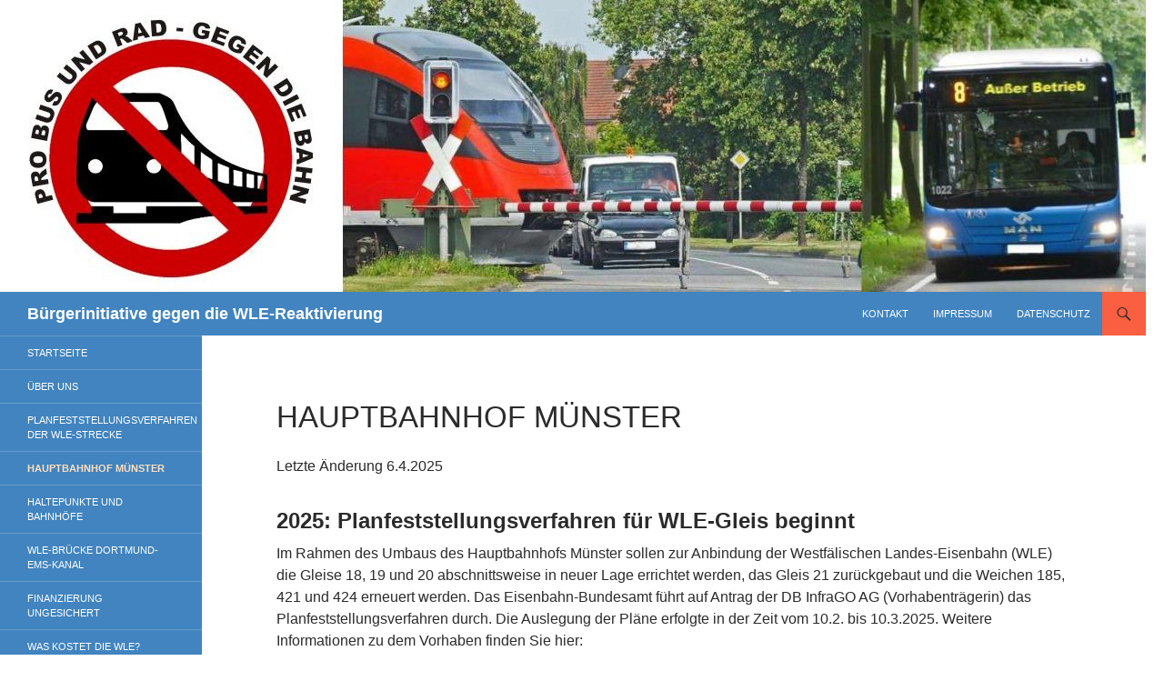

--- FILE ---
content_type: text/html; charset=UTF-8
request_url: http://www.wle-reaktivierung.de/hauptbahnhof-muenster/
body_size: 11485
content:
<!DOCTYPE html>
<!--[if IE 7]>
<html class="ie ie7" lang="de">
<![endif]-->
<!--[if IE 8]>
<html class="ie ie8" lang="de">
<![endif]-->
<!--[if !(IE 7) & !(IE 8)]><!-->
<html lang="de">
<!--<![endif]-->
<head>
	<meta charset="UTF-8">
	<meta name="viewport" content="width=device-width">
	<title>Hauptbahnhof Münster | Bürgerinitiative gegen die WLE-Reaktivierung</title>
	<link rel="profile" href="http://gmpg.org/xfn/11">
	<link rel="pingback" href="http://www.wle-reaktivierung.de/xmlrpc.php">
	<!--[if lt IE 9]>
	<script src="http://www.wle-reaktivierung.de/wp-content/themes/twentyfourteen/js/html5.js"></script>
	<![endif]-->
	<meta name='robots' content='max-image-preview:large' />
<link rel='dns-prefetch' href='//www.wle-reaktivierung.de' />
<link rel='dns-prefetch' href='//s.w.org' />
<link rel="alternate" type="application/rss+xml" title="Bürgerinitiative gegen die WLE-Reaktivierung &raquo; Feed" href="http://www.wle-reaktivierung.de/feed/" />
<link rel="alternate" type="application/rss+xml" title="Bürgerinitiative gegen die WLE-Reaktivierung &raquo; Kommentar-Feed" href="http://www.wle-reaktivierung.de/comments/feed/" />
<script type="text/javascript">
window._wpemojiSettings = {"baseUrl":"https:\/\/s.w.org\/images\/core\/emoji\/14.0.0\/72x72\/","ext":".png","svgUrl":"https:\/\/s.w.org\/images\/core\/emoji\/14.0.0\/svg\/","svgExt":".svg","source":{"concatemoji":"http:\/\/www.wle-reaktivierung.de\/wp-includes\/js\/wp-emoji-release.min.js?ver=6.0.11"}};
/*! This file is auto-generated */
!function(e,a,t){var n,r,o,i=a.createElement("canvas"),p=i.getContext&&i.getContext("2d");function s(e,t){var a=String.fromCharCode,e=(p.clearRect(0,0,i.width,i.height),p.fillText(a.apply(this,e),0,0),i.toDataURL());return p.clearRect(0,0,i.width,i.height),p.fillText(a.apply(this,t),0,0),e===i.toDataURL()}function c(e){var t=a.createElement("script");t.src=e,t.defer=t.type="text/javascript",a.getElementsByTagName("head")[0].appendChild(t)}for(o=Array("flag","emoji"),t.supports={everything:!0,everythingExceptFlag:!0},r=0;r<o.length;r++)t.supports[o[r]]=function(e){if(!p||!p.fillText)return!1;switch(p.textBaseline="top",p.font="600 32px Arial",e){case"flag":return s([127987,65039,8205,9895,65039],[127987,65039,8203,9895,65039])?!1:!s([55356,56826,55356,56819],[55356,56826,8203,55356,56819])&&!s([55356,57332,56128,56423,56128,56418,56128,56421,56128,56430,56128,56423,56128,56447],[55356,57332,8203,56128,56423,8203,56128,56418,8203,56128,56421,8203,56128,56430,8203,56128,56423,8203,56128,56447]);case"emoji":return!s([129777,127995,8205,129778,127999],[129777,127995,8203,129778,127999])}return!1}(o[r]),t.supports.everything=t.supports.everything&&t.supports[o[r]],"flag"!==o[r]&&(t.supports.everythingExceptFlag=t.supports.everythingExceptFlag&&t.supports[o[r]]);t.supports.everythingExceptFlag=t.supports.everythingExceptFlag&&!t.supports.flag,t.DOMReady=!1,t.readyCallback=function(){t.DOMReady=!0},t.supports.everything||(n=function(){t.readyCallback()},a.addEventListener?(a.addEventListener("DOMContentLoaded",n,!1),e.addEventListener("load",n,!1)):(e.attachEvent("onload",n),a.attachEvent("onreadystatechange",function(){"complete"===a.readyState&&t.readyCallback()})),(e=t.source||{}).concatemoji?c(e.concatemoji):e.wpemoji&&e.twemoji&&(c(e.twemoji),c(e.wpemoji)))}(window,document,window._wpemojiSettings);
</script>
<style type="text/css">
img.wp-smiley,
img.emoji {
	display: inline !important;
	border: none !important;
	box-shadow: none !important;
	height: 1em !important;
	width: 1em !important;
	margin: 0 0.07em !important;
	vertical-align: -0.1em !important;
	background: none !important;
	padding: 0 !important;
}
</style>
	<link rel='stylesheet' id='validate-engine-css-css'  href='http://www.wle-reaktivierung.de/wp-content/plugins/wysija-newsletters/css/validationEngine.jquery.css?ver=2.14' type='text/css' media='all' />
<link rel='stylesheet' id='wp-block-library-css'  href='http://www.wle-reaktivierung.de/wp-includes/css/dist/block-library/style.min.css?ver=6.0.11' type='text/css' media='all' />
<style id='global-styles-inline-css' type='text/css'>
body{--wp--preset--color--black: #4184bf;--wp--preset--color--cyan-bluish-gray: #abb8c3;--wp--preset--color--white: #fff;--wp--preset--color--pale-pink: #f78da7;--wp--preset--color--vivid-red: #cf2e2e;--wp--preset--color--luminous-vivid-orange: #ff6900;--wp--preset--color--luminous-vivid-amber: #fcb900;--wp--preset--color--light-green-cyan: #7bdcb5;--wp--preset--color--vivid-green-cyan: #00d084;--wp--preset--color--pale-cyan-blue: #8ed1fc;--wp--preset--color--vivid-cyan-blue: #0693e3;--wp--preset--color--vivid-purple: #9b51e0;--wp--preset--color--green: #f95f40;--wp--preset--color--dark-gray: #2b2b2b;--wp--preset--color--medium-gray: #767676;--wp--preset--color--light-gray: #f5f5f5;--wp--preset--gradient--vivid-cyan-blue-to-vivid-purple: linear-gradient(135deg,rgba(6,147,227,1) 0%,rgb(155,81,224) 100%);--wp--preset--gradient--light-green-cyan-to-vivid-green-cyan: linear-gradient(135deg,rgb(122,220,180) 0%,rgb(0,208,130) 100%);--wp--preset--gradient--luminous-vivid-amber-to-luminous-vivid-orange: linear-gradient(135deg,rgba(252,185,0,1) 0%,rgba(255,105,0,1) 100%);--wp--preset--gradient--luminous-vivid-orange-to-vivid-red: linear-gradient(135deg,rgba(255,105,0,1) 0%,rgb(207,46,46) 100%);--wp--preset--gradient--very-light-gray-to-cyan-bluish-gray: linear-gradient(135deg,rgb(238,238,238) 0%,rgb(169,184,195) 100%);--wp--preset--gradient--cool-to-warm-spectrum: linear-gradient(135deg,rgb(74,234,220) 0%,rgb(151,120,209) 20%,rgb(207,42,186) 40%,rgb(238,44,130) 60%,rgb(251,105,98) 80%,rgb(254,248,76) 100%);--wp--preset--gradient--blush-light-purple: linear-gradient(135deg,rgb(255,206,236) 0%,rgb(152,150,240) 100%);--wp--preset--gradient--blush-bordeaux: linear-gradient(135deg,rgb(254,205,165) 0%,rgb(254,45,45) 50%,rgb(107,0,62) 100%);--wp--preset--gradient--luminous-dusk: linear-gradient(135deg,rgb(255,203,112) 0%,rgb(199,81,192) 50%,rgb(65,88,208) 100%);--wp--preset--gradient--pale-ocean: linear-gradient(135deg,rgb(255,245,203) 0%,rgb(182,227,212) 50%,rgb(51,167,181) 100%);--wp--preset--gradient--electric-grass: linear-gradient(135deg,rgb(202,248,128) 0%,rgb(113,206,126) 100%);--wp--preset--gradient--midnight: linear-gradient(135deg,rgb(2,3,129) 0%,rgb(40,116,252) 100%);--wp--preset--duotone--dark-grayscale: url('#wp-duotone-dark-grayscale');--wp--preset--duotone--grayscale: url('#wp-duotone-grayscale');--wp--preset--duotone--purple-yellow: url('#wp-duotone-purple-yellow');--wp--preset--duotone--blue-red: url('#wp-duotone-blue-red');--wp--preset--duotone--midnight: url('#wp-duotone-midnight');--wp--preset--duotone--magenta-yellow: url('#wp-duotone-magenta-yellow');--wp--preset--duotone--purple-green: url('#wp-duotone-purple-green');--wp--preset--duotone--blue-orange: url('#wp-duotone-blue-orange');--wp--preset--font-size--small: 13px;--wp--preset--font-size--medium: 20px;--wp--preset--font-size--large: 36px;--wp--preset--font-size--x-large: 42px;}.has-black-color{color: var(--wp--preset--color--black) !important;}.has-cyan-bluish-gray-color{color: var(--wp--preset--color--cyan-bluish-gray) !important;}.has-white-color{color: var(--wp--preset--color--white) !important;}.has-pale-pink-color{color: var(--wp--preset--color--pale-pink) !important;}.has-vivid-red-color{color: var(--wp--preset--color--vivid-red) !important;}.has-luminous-vivid-orange-color{color: var(--wp--preset--color--luminous-vivid-orange) !important;}.has-luminous-vivid-amber-color{color: var(--wp--preset--color--luminous-vivid-amber) !important;}.has-light-green-cyan-color{color: var(--wp--preset--color--light-green-cyan) !important;}.has-vivid-green-cyan-color{color: var(--wp--preset--color--vivid-green-cyan) !important;}.has-pale-cyan-blue-color{color: var(--wp--preset--color--pale-cyan-blue) !important;}.has-vivid-cyan-blue-color{color: var(--wp--preset--color--vivid-cyan-blue) !important;}.has-vivid-purple-color{color: var(--wp--preset--color--vivid-purple) !important;}.has-black-background-color{background-color: var(--wp--preset--color--black) !important;}.has-cyan-bluish-gray-background-color{background-color: var(--wp--preset--color--cyan-bluish-gray) !important;}.has-white-background-color{background-color: var(--wp--preset--color--white) !important;}.has-pale-pink-background-color{background-color: var(--wp--preset--color--pale-pink) !important;}.has-vivid-red-background-color{background-color: var(--wp--preset--color--vivid-red) !important;}.has-luminous-vivid-orange-background-color{background-color: var(--wp--preset--color--luminous-vivid-orange) !important;}.has-luminous-vivid-amber-background-color{background-color: var(--wp--preset--color--luminous-vivid-amber) !important;}.has-light-green-cyan-background-color{background-color: var(--wp--preset--color--light-green-cyan) !important;}.has-vivid-green-cyan-background-color{background-color: var(--wp--preset--color--vivid-green-cyan) !important;}.has-pale-cyan-blue-background-color{background-color: var(--wp--preset--color--pale-cyan-blue) !important;}.has-vivid-cyan-blue-background-color{background-color: var(--wp--preset--color--vivid-cyan-blue) !important;}.has-vivid-purple-background-color{background-color: var(--wp--preset--color--vivid-purple) !important;}.has-black-border-color{border-color: var(--wp--preset--color--black) !important;}.has-cyan-bluish-gray-border-color{border-color: var(--wp--preset--color--cyan-bluish-gray) !important;}.has-white-border-color{border-color: var(--wp--preset--color--white) !important;}.has-pale-pink-border-color{border-color: var(--wp--preset--color--pale-pink) !important;}.has-vivid-red-border-color{border-color: var(--wp--preset--color--vivid-red) !important;}.has-luminous-vivid-orange-border-color{border-color: var(--wp--preset--color--luminous-vivid-orange) !important;}.has-luminous-vivid-amber-border-color{border-color: var(--wp--preset--color--luminous-vivid-amber) !important;}.has-light-green-cyan-border-color{border-color: var(--wp--preset--color--light-green-cyan) !important;}.has-vivid-green-cyan-border-color{border-color: var(--wp--preset--color--vivid-green-cyan) !important;}.has-pale-cyan-blue-border-color{border-color: var(--wp--preset--color--pale-cyan-blue) !important;}.has-vivid-cyan-blue-border-color{border-color: var(--wp--preset--color--vivid-cyan-blue) !important;}.has-vivid-purple-border-color{border-color: var(--wp--preset--color--vivid-purple) !important;}.has-vivid-cyan-blue-to-vivid-purple-gradient-background{background: var(--wp--preset--gradient--vivid-cyan-blue-to-vivid-purple) !important;}.has-light-green-cyan-to-vivid-green-cyan-gradient-background{background: var(--wp--preset--gradient--light-green-cyan-to-vivid-green-cyan) !important;}.has-luminous-vivid-amber-to-luminous-vivid-orange-gradient-background{background: var(--wp--preset--gradient--luminous-vivid-amber-to-luminous-vivid-orange) !important;}.has-luminous-vivid-orange-to-vivid-red-gradient-background{background: var(--wp--preset--gradient--luminous-vivid-orange-to-vivid-red) !important;}.has-very-light-gray-to-cyan-bluish-gray-gradient-background{background: var(--wp--preset--gradient--very-light-gray-to-cyan-bluish-gray) !important;}.has-cool-to-warm-spectrum-gradient-background{background: var(--wp--preset--gradient--cool-to-warm-spectrum) !important;}.has-blush-light-purple-gradient-background{background: var(--wp--preset--gradient--blush-light-purple) !important;}.has-blush-bordeaux-gradient-background{background: var(--wp--preset--gradient--blush-bordeaux) !important;}.has-luminous-dusk-gradient-background{background: var(--wp--preset--gradient--luminous-dusk) !important;}.has-pale-ocean-gradient-background{background: var(--wp--preset--gradient--pale-ocean) !important;}.has-electric-grass-gradient-background{background: var(--wp--preset--gradient--electric-grass) !important;}.has-midnight-gradient-background{background: var(--wp--preset--gradient--midnight) !important;}.has-small-font-size{font-size: var(--wp--preset--font-size--small) !important;}.has-medium-font-size{font-size: var(--wp--preset--font-size--medium) !important;}.has-large-font-size{font-size: var(--wp--preset--font-size--large) !important;}.has-x-large-font-size{font-size: var(--wp--preset--font-size--x-large) !important;}
</style>
<link rel='stylesheet' id='sm-style-css'  href='http://www.wle-reaktivierung.de/wp-content/plugins/wp-show-more/wpsm-style.css?ver=6.0.11' type='text/css' media='all' />
<link rel='stylesheet' id='genericons-css'  href='http://www.wle-reaktivierung.de/wp-content/themes/twentyfourteen/genericons/genericons.css?ver=3.0.3' type='text/css' media='all' />
<link rel='stylesheet' id='twentyfourteen-style-css'  href='http://www.wle-reaktivierung.de/wp-content/themes/twentyfourteen/style.css?ver=6.0.11' type='text/css' media='all' />
<!--[if lt IE 9]>
<link rel='stylesheet' id='twentyfourteen-ie-css'  href='http://www.wle-reaktivierung.de/wp-content/themes/twentyfourteen/css/ie.css?ver=20131205' type='text/css' media='all' />
<![endif]-->
<script type='text/javascript' src='http://www.wle-reaktivierung.de/wp-includes/js/jquery/jquery.min.js?ver=3.6.0' id='jquery-core-js'></script>
<script type='text/javascript' src='http://www.wle-reaktivierung.de/wp-includes/js/jquery/jquery-migrate.min.js?ver=3.3.2' id='jquery-migrate-js'></script>
<link rel="https://api.w.org/" href="http://www.wle-reaktivierung.de/wp-json/" /><link rel="alternate" type="application/json" href="http://www.wle-reaktivierung.de/wp-json/wp/v2/pages/1366" /><link rel="EditURI" type="application/rsd+xml" title="RSD" href="https://www.wle-reaktivierung.de/xmlrpc.php?rsd" />
<link rel="wlwmanifest" type="application/wlwmanifest+xml" href="http://www.wle-reaktivierung.de/wp-includes/wlwmanifest.xml" /> 
<meta name="generator" content="WordPress 6.0.11" />
<link rel="canonical" href="http://www.wle-reaktivierung.de/hauptbahnhof-muenster/" />
<link rel='shortlink' href='http://www.wle-reaktivierung.de/?p=1366' />
<link rel="alternate" type="application/json+oembed" href="http://www.wle-reaktivierung.de/wp-json/oembed/1.0/embed?url=http%3A%2F%2Fwww.wle-reaktivierung.de%2Fhauptbahnhof-muenster%2F" />
<link rel="alternate" type="text/xml+oembed" href="http://www.wle-reaktivierung.de/wp-json/oembed/1.0/embed?url=http%3A%2F%2Fwww.wle-reaktivierung.de%2Fhauptbahnhof-muenster%2F&#038;format=xml" />
<style id="fourteen-colors" type="text/css">/* Custom Contrast Color */
		.site:before,
		#secondary,
		.site-header,
		.site-footer,
		.menu-toggle,
		.featured-content,
		.featured-content .entry-header,
		.slider-direction-nav a,
		.ie8 .featured-content,
		.ie8 .site:before {
			background-color: #4184bf;
		}

		.grid .featured-content .entry-header,
		.ie8 .grid .featured-content .entry-header {
			border-color: #4184bf;
		}

		.slider-control-paging a:before {
			background-color: rgba(255,255,255,.33);
		}

		.hentry .mejs-mediaelement,
		.widget .mejs-mediaelement,
 		.hentry .mejs-container .mejs-controls,
 		.widget .mejs-container .mejs-controls {
			background: #4184bf;
		}

		/* Player controls need separation from the contrast background */
		.primary-sidebar .mejs-controls,
		.site-footer .mejs-controls {
			border: 1px solid;
		}
		
			.content-sidebar .widget_twentyfourteen_ephemera .widget-title:before {
				background: #4184bf;
			}

			.paging-navigation,
			.content-sidebar .widget .widget-title {
				border-top-color: #4184bf;
			}

			.content-sidebar .widget .widget-title, 
			.content-sidebar .widget .widget-title a,
			.paging-navigation,
			.paging-navigation a:hover,
			.paging-navigation a {
				color: #4184bf;
			}

			/* Override the site title color option with an over-qualified selector, as the option is hidden. */
			h1.site-title a {
				color: #fff;
			}
		
		.menu-toggle:active,
		.menu-toggle:focus,
		.menu-toggle:hover {
			background-color: #85c8ff;
		}
		/* Custom accent color. */
		button,
		.button,
		.contributor-posts-link,
		input[type="button"],
		input[type="reset"],
		input[type="submit"],
		.search-toggle,
		.hentry .mejs-controls .mejs-time-rail .mejs-time-current,
		.widget .mejs-controls .mejs-time-rail .mejs-time-current,
		.hentry .mejs-overlay:hover .mejs-overlay-button,
		.widget .mejs-overlay:hover .mejs-overlay-button,
		.widget button,
		.widget .button,
		.widget input[type="button"],
		.widget input[type="reset"],
		.widget input[type="submit"],
		.widget_calendar tbody a,
		.content-sidebar .widget input[type="button"],
		.content-sidebar .widget input[type="reset"],
		.content-sidebar .widget input[type="submit"],
		.slider-control-paging .slider-active:before,
		.slider-control-paging .slider-active:hover:before,
		.slider-direction-nav a:hover,
		.ie8 .primary-navigation ul ul,
		.ie8 .secondary-navigation ul ul,
		.ie8 .primary-navigation li:hover > a,
		.ie8 .primary-navigation li.focus > a,
		.ie8 .secondary-navigation li:hover > a,
		.ie8 .secondary-navigation li.focus > a {
			background-color: #f95f40;
		}

		.site-navigation a:hover {
			color: #f95f40;
		}

		::-moz-selection {
			background: #f95f40;
		}

		::selection {
			background: #f95f40;
		}

		.paging-navigation .page-numbers.current {
			border-color: #f95f40;
		}

		@media screen and (min-width: 782px) {
			.primary-navigation li:hover > a,
			.primary-navigation li.focus > a,
			.primary-navigation ul ul {
				background-color: #f95f40;
			}
		}

		@media screen and (min-width: 1008px) {
			.secondary-navigation li:hover > a,
			.secondary-navigation li.focus > a,
			.secondary-navigation ul ul {
				background-color: #f95f40;
			}
		}
	
			.contributor-posts-link,
			.button,
			button,
			input[type="button"],
			input[type="reset"],
			input[type="submit"],
			.search-toggle:before,
			.hentry .mejs-overlay:hover .mejs-overlay-button,
			.widet .mejs-overlay:hover .mejs-overlay-button,
			.widget button,
			.widget .button,
			.widget input[type="button"],
			.widget input[type="reset"],
			.widget input[type="submit"],
			.widget_calendar tbody a,
			.widget_calendar tbody a:hover,
			.site-footer .widget_calendar tbody a,
			.content-sidebar .widget input[type="button"],
			.content-sidebar .widget input[type="reset"],
			.content-sidebar .widget input[type="submit"],
			button:hover,
			button:focus,
			.button:hover,
			.button:focus,
			.widget a.button:hover,
			.widget a.button:focus,
			.widget a.button:active,
			.content-sidebar .widget a.button,
			.content-sidebar .widget a.button:hover,
			.content-sidebar .widget a.button:focus,
			.content-sidebar .widget a.button:active,
			.contributor-posts-link:hover,
			.contributor-posts-link:active,
			input[type="button"]:hover,
			input[type="button"]:focus,
			input[type="reset"]:hover,
			input[type="reset"]:focus,
			input[type="submit"]:hover,
			input[type="submit"]:focus,
			.slider-direction-nav a:hover:before,
			.ie8 .primary-navigation li:hover > a,
			.ie8 .primary-navigation li.focus > a,
			.ie8 .secondary-navigation li:hover > a,
			.ie8 .secondary-navigation li.focus > a {
				color: #2b2b2b;
			}

			@media screen and (min-width: 782px) {
				.site-navigation li .current_page_item > a,
				.site-navigation li .current_page_ancestor > a,
				.site-navigation li .current-menu-item > a,
				.site-navigation li .current-menu-ancestor > a,
				.primary-navigation ul ul a,
				.primary-navigation li:hover > a,
				.primary-navigation li.focus > a,
				.primary-navigation ul ul {
					color: #2b2b2b;
				}
			}

			@media screen and (min-width: 1008px) {
				.secondary-navigation ul ul a,
				.secondary-navigation li:hover > a,
				.secondary-navigation li.focus > a,
				.secondary-navigation ul ul {
					color: #2b2b2b;
				}
			}

			::selection {
				color: #2b2b2b;
			}

			::-moz-selection {
				color: #2b2b2b;
			}

			.hentry .mejs-controls .mejs-time-rail .mejs-time-loaded,
			.widget .mejs-controls .mejs-time-rail .mejs-time-loaded {
				background-color: #2b2b2b;
			}

		
		/* Generated variants of custom accent color. */
		a,
		.content-sidebar .widget a {
			color: #d63c1d;
		}

		.contributor-posts-link:hover,
		.button:hover,
		.button:focus,
		.slider-control-paging a:hover:before,
		.search-toggle:hover,
		.search-toggle.active,
		.search-box,
		.widget_calendar tbody a:hover,
		button:hover,
		button:focus,
		input[type="button"]:hover,
		input[type="button"]:focus,
		input[type="reset"]:hover,
		input[type="reset"]:focus,
		input[type="submit"]:hover,
		input[type="submit"]:focus,
		.widget button:hover,
		.widget .button:hover,
		.widget button:focus,
		.widget .button:focus,
		.widget input[type="button"]:hover,
		.widget input[type="button"]:focus,
		.widget input[type="reset"]:hover,
		.widget input[type="reset"]:focus,
		.widget input[type="submit"]:hover,
		.widget input[type="submit"]:focus,
		.content-sidebar .widget input[type="button"]:hover,
		.content-sidebar .widget input[type="button"]:focus,
		.content-sidebar .widget input[type="reset"]:hover,
		.content-sidebar .widget input[type="reset"]:focus,
		.content-sidebar .widget input[type="submit"]:hover,
		.content-sidebar .widget input[type="submit"]:focus,
		.ie8 .primary-navigation ul ul a:hover,
		.ie8 .primary-navigation ul ul li.focus > a,
		.ie8 .secondary-navigation ul ul a:hover,
		.ie8 .secondary-navigation ul ul li.focus > a {
			background-color: #ff7c5d;
		}

		.featured-content a:hover,
		.featured-content .entry-title a:hover,
		.widget a:hover,
		.widget-title a:hover,
		.widget_twentyfourteen_ephemera .entry-meta a:hover,
		.hentry .mejs-controls .mejs-button button:hover,
		.widget .mejs-controls .mejs-button button:hover,
		.site-info a:hover,
		.featured-content a:hover {
			color: #ff7c5d;
		}

		a:active,
		a:hover,
		.entry-title a:hover,
		.entry-meta a:hover,
		.cat-links a:hover,
		.entry-content .edit-link a:hover,
		.post-navigation a:hover,
		.image-navigation a:hover,
		.comment-author a:hover,
		.comment-list .pingback a:hover,
		.comment-list .trackback a:hover,
		.comment-metadata a:hover,
		.comment-reply-title small a:hover,
		.content-sidebar .widget a:hover,
		.content-sidebar .widget .widget-title a:hover,
		.content-sidebar .widget_twentyfourteen_ephemera .entry-meta a:hover {
			color: #f3593a;
		}

		.page-links a:hover,
		.paging-navigation a:hover {
			border-color: #f3593a;
		}

		.entry-meta .tag-links a:hover:before {
			border-right-color: #f3593a;
		}

		.page-links a:hover,
		.entry-meta .tag-links a:hover {
			background-color: #f3593a;
		}

		@media screen and (min-width: 782px) {
			.primary-navigation ul ul a:hover,
			.primary-navigation ul ul li.focus > a {
				background-color: #ff7c5d;
			}
		}

		@media screen and (min-width: 1008px) {
			.secondary-navigation ul ul a:hover,
			.secondary-navigation ul ul li.focus > a {
				background-color: #ff7c5d;
			}
		}

		button:active,
		.button:active,
		.contributor-posts-link:active,
		input[type="button"]:active,
		input[type="reset"]:active,
		input[type="submit"]:active,
		.widget input[type="button"]:active,
		.widget input[type="reset"]:active,
		.widget input[type="submit"]:active,
		.content-sidebar .widget input[type="button"]:active,
		.content-sidebar .widget input[type="reset"]:active,
		.content-sidebar .widget input[type="submit"]:active {
			background-color: #ff9071;
		}

		.site-navigation .current_page_item > a,
		.site-navigation .current_page_ancestor > a,
		.site-navigation .current-menu-item > a,
		.site-navigation .current-menu-ancestor > a {
			color: #ff9071;
		}
	
		/* Higher contrast Accent Color against contrast color */
		.site-navigation .current_page_item > a,
		.site-navigation .current_page_ancestor > a,
		.site-navigation .current-menu-item > a,
		.site-navigation .current-menu-ancestor > a,
		.site-navigation a:hover,
		.featured-content a:hover,
		.featured-content .entry-title a:hover,
		.widget a:hover,
		.widget-title a:hover,
		.widget_twentyfourteen_ephemera .entry-meta a:hover,
		.hentry .mejs-controls .mejs-button button:hover,
		.widget .mejs-controls .mejs-button button:hover,
		.site-info a:hover,
		.featured-content a:hover {
			color: #ffdfc0;
		}

		.hentry .mejs-controls .mejs-time-rail .mejs-time-current,
		.widget .mejs-controls .mejs-time-rail .mejs-time-current,
		.slider-control-paging a:hover:before,
		.slider-control-paging .slider-active:before,
		.slider-control-paging .slider-active:hover:before {
			background-color: #ffdfc0;
		}
	</style>	<style type="text/css" id="twentyfourteen-header-css">
			.site-title a {
			color: #ffffff;
		}
		</style>
	<style type="text/css" id="custom-background-css">
body.custom-background { background-color: #ffffff; }
</style>
	<link rel="icon" href="http://www.wle-reaktivierung.de/wp-content/uploads/2016/06/cropped-logo_2-32x32.png" sizes="32x32" />
<link rel="icon" href="http://www.wle-reaktivierung.de/wp-content/uploads/2016/06/cropped-logo_2-192x192.png" sizes="192x192" />
<link rel="apple-touch-icon" href="http://www.wle-reaktivierung.de/wp-content/uploads/2016/06/cropped-logo_2-180x180.png" />
<meta name="msapplication-TileImage" content="http://www.wle-reaktivierung.de/wp-content/uploads/2016/06/cropped-logo_2-270x270.png" />
</head>

<body class="page-template-default page page-id-1366 custom-background header-image full-width singular">
<div id="page" class="hfeed site">
		<div id="site-header">
		<a href="http://www.wle-reaktivierung.de/" rel="home">
			<img src="http://www.wle-reaktivierung.de/wp-content/uploads/2016/07/cropped-Startbild-3.jpg" width="1260" height="321" alt="Bürgerinitiative gegen die WLE-Reaktivierung">
		</a>
	</div>
	
	<header id="masthead" class="site-header" role="banner">
		<div class="header-main">
			<h1 class="site-title"><a href="http://www.wle-reaktivierung.de/" rel="home">Bürgerinitiative gegen die WLE-Reaktivierung</a></h1>

			<div class="search-toggle">
				<a href="#search-container" class="screen-reader-text" aria-expanded="false" aria-controls="search-container">Suchen</a>
			</div>

			<nav id="primary-navigation" class="site-navigation primary-navigation" role="navigation">
				<button class="menu-toggle">Primäres Menü</button>
				<a class="screen-reader-text skip-link" href="#content">Springe zum Inhalt</a>
				<div class="menu-menue-oben-container"><ul id="primary-menu" class="nav-menu"><li id="menu-item-121" class="menu-item menu-item-type-post_type menu-item-object-page menu-item-121"><a href="http://www.wle-reaktivierung.de/kontakt/">Kontakt</a></li>
<li id="menu-item-125" class="menu-item menu-item-type-post_type menu-item-object-page menu-item-125"><a href="http://www.wle-reaktivierung.de/impressum/">Impressum</a></li>
<li id="menu-item-687" class="menu-item menu-item-type-post_type menu-item-object-page menu-item-privacy-policy menu-item-687"><a href="http://www.wle-reaktivierung.de/datenschutzerklaerung/">Datenschutz</a></li>
</ul></div>			</nav>
		</div>

		<div id="search-container" class="search-box-wrapper hide">
			<div class="search-box">
				<form role="search" method="get" class="search-form" action="http://www.wle-reaktivierung.de/">
				<label>
					<span class="screen-reader-text">Suche nach:</span>
					<input type="search" class="search-field" placeholder="Suchen …" value="" name="s" />
				</label>
				<input type="submit" class="search-submit" value="Suchen" />
			</form>			</div>
		</div>
	</header><!-- #masthead -->

	<div id="main" class="site-main">

<div id="main-content" class="main-content">

	<div id="primary" class="content-area">
		<div id="content" class="site-content" role="main">

			
<article id="post-1366" class="post-1366 page type-page status-publish hentry">
	<header class="entry-header"><h1 class="entry-title">Hauptbahnhof Münster</h1></header><!-- .entry-header -->
	<div class="entry-content">
		
<p>Letzte Änderung 6.4.2025</p>



<h2><strong>2025: Planfeststellungsverfahren für WLE-Gleis beginnt</strong></h2>



<p>Im Rahmen des Umbaus des Hauptbahnhofs Münster sollen zur Anbindung der Westfälischen Landes-Eisenbahn (WLE) die Gleise 18, 19 und 20 abschnittsweise in neuer Lage errichtet werden, das Gleis 21 zurückgebaut und die Weichen 185, 421 und 424 erneuert werden. Das Eisenbahn-Bundesamt führt auf Antrag der DB InfraGO AG (Vorhabenträgerin) das Planfeststellungsverfahren durch. Die Auslegung der Pläne erfolgte in der Zeit vom 10.2. bis 10.3.2025. Weitere Informationen zu dem Vorhaben finden Sie hier:</p>



<p><a href="https://www.eba.bund.de/SharedDocs/Anhoerungsverfahren/DE/Nordrhein_W/2025/Anhoerung_Muenster_HBF_Gleis_18_19_20.html" target="_blank" rel="noreferrer noopener">https://www.eba.bund.de/SharedDocs/Anhoerungsverfahren/DE/Nordrhein_W/2025/Anhoerung_Muenster_HBF_Gleis_18_19_20.html</a></p>



<p></p>



<h2><strong>Gleiswechsel von 21 auf 20 erhöht Komplexität</strong></h2>



<figure class="wp-block-image size-large is-resized"><img src="https://www.wle-reaktivierung.de/wp-content/uploads/2023/03/Bildaufnahme-Gleis-21-1024x576.jpg" alt="" class="wp-image-1367" width="768" height="432" srcset="http://www.wle-reaktivierung.de/wp-content/uploads/2023/03/Bildaufnahme-Gleis-21-1024x576.jpg 1024w, http://www.wle-reaktivierung.de/wp-content/uploads/2023/03/Bildaufnahme-Gleis-21-300x169.jpg 300w, http://www.wle-reaktivierung.de/wp-content/uploads/2023/03/Bildaufnahme-Gleis-21-768x432.jpg 768w, http://www.wle-reaktivierung.de/wp-content/uploads/2023/03/Bildaufnahme-Gleis-21-600x337.jpg 600w, http://www.wle-reaktivierung.de/wp-content/uploads/2023/03/Bildaufnahme-Gleis-21-1536x864.jpg 1536w, http://www.wle-reaktivierung.de/wp-content/uploads/2023/03/Bildaufnahme-Gleis-21-2048x1152.jpg 2048w" sizes="(max-width: 768px) 100vw, 768px" /><figcaption>Ehemaliger WLE-Bahnsteig am Gleis 21 im Hauptbahnhof Münster (Aufnahme aus 2017)</figcaption></figure>



<p>Die WLE verfügt theoretisch noch über den kurzen heute nicht mehr genutzten Außenbahnsteig am Gleis 21, für den beim Bahnhofsneubau die südlichen Treppenaufgänge als Rohbauschacht vorgesehen wurden. Ursprünglich sollte hier auch wieder eine Halteposition für die WLE entstehen. Die Pläne des NWL änderten sich, da man das heutige Abstellgleis 20 nutzbar machen wollte, um eine längere Halteposition im Rahmen einer Kapazitätserweiterung des Münsteraner Hauptbahnhofes realisieren zu können, so dass künftig zwei Züge z.B. aus Warendorf oder Osnabrück im Norden und die WLE im Süden halten können. Motiv für den Gleiswechsel könnte auch gewesen sein, dass zusätzliche Fördermöglichkeiten hierfür zur Verfügung standen. Gleis 20 wird heute aber als Abstellposition genutzt, für die die DB vorher Ersatz in Form einer neuen Abstellanlage haben muss. Zusätzlich sind umfangreiche Baumaßnahmen an der Leit- und Sicherungstechnik notwendig, u.a. am Zentralstellwerk Münster Hbf. und seiner Stromversorgung. So müssen 25 neue Signale gebaut und angeschlossen werden und auf einer Länge von sechs Kilometern die Oberleitungsanlage erneuert werden. Bei der Erneuerung einzelner Komponenten der Leit- und Sicherungstechnik für die reaktivierte Strecke und deren Fortführung im Hauptbahnhof verlieren die kompletten Anlagen ihren Bestandsschutz und müssen ausgetauscht werden, was einen großen Modernisierungsbedarf darstellt. Ebenso sei die Neutrassierung durch die neue Abstellanlage herausfordernd.</p>



<h2><strong>Batteriezüge verursachen 15 Mio. EUR Mehrkosten</strong></h2>



<p>Die Umstellung auf Akku-Züge hat aufwändige Gutachten und Machbarkeitsstudien für die Energieversorgung des Münsteraner Hauptbahnhofes bedeutet.&nbsp; Erkenntnisgewinn daraus sei, dass im Hauptbahnhof in Münster das Licht ausgehen würde, wenn man nicht nachrüstet. Es gibt schlicht nicht genug Strom gingen mehrere Batterieelektrische Linien Betrieb. Die zusätzlichen Kosten für eine Nachrüstung werden auf 15 Mio. EUR geschätzt.</p>



<h2><strong>Nutzen-Kosten-Analyse berücksichtigt aktuelle Mehrkosten nicht</strong></h2>



<p>Die Infrastruktur in Münster Hbf (Gleis 20) wurde anteilig für die südliche Halteposition in der Standardisierten Bewertung berücksichtigt, soweit sie sich aus der Nutzung durch die Züge von der WLE-Strecke ergibt (längerer Bahnsteig, zusätzliche Bahnsteigausstattung, netzseitige Anbindung der WLE Strecke, d.h. Neubau Weiche, Blockanpassung, Fahrstraßenanpassung,&nbsp; Signalisierung). Die damaligen Kosten wurden inkl. Risikozuschläge auf 2,4 Mio. EUR geschätzt. Steigen die Kosten nun, müsste dies negative Auswirkungen auf die Nutzen-Kosten-Analyse und damit auf die Förderfähigkeit insgesamt haben.</p>



<h2><strong>Wiederholt sich die Geschichte? – Schon damals 50 Jahre für Planung in den Hauptbahnhof benötigt</strong></h2>



<p>„Freie Fahrt für die WLE in den Hauptbahnhof“ titelte die WN am 14.5.1949 in ihrer Berichterstattung über die erstmalige Einfahrt der WLE auf das damalige Gleis 5 in den Münsteraner Hauptbahnhof. Zuvor endete die Fahrt im 700 m entfernten Landesbahnhof. Die Planungen um in den Hauptbahnhof einfahren zu können starteten 1903, die Umsetzung erfolgte in schwierigen Zeiten. Ob Planung und Umsetzung dieses Mal schneller gelingen?</p>



<p></p>
	</div><!-- .entry-content -->
</article><!-- #post-## -->

		</div><!-- #content -->
	</div><!-- #primary -->
	</div><!-- #main-content -->

<div id="secondary">
	
		<nav role="navigation" class="navigation site-navigation secondary-navigation">
		<div class="menu-hauptmena%c2%bc-container"><ul id="menu-hauptmena%c2%bc" class="menu"><li id="menu-item-20" class="menu-item menu-item-type-custom menu-item-object-custom menu-item-home menu-item-20"><a href="http://www.wle-reaktivierung.de/">Startseite</a></li>
<li id="menu-item-122" class="menu-item menu-item-type-post_type menu-item-object-page menu-item-122"><a href="http://www.wle-reaktivierung.de/ueber-uns/">Über uns</a></li>
<li id="menu-item-1258" class="menu-item menu-item-type-post_type menu-item-object-page menu-item-1258"><a href="http://www.wle-reaktivierung.de/planfeststellung/">Planfeststellungsverfahren der WLE-Strecke</a></li>
<li id="menu-item-1374" class="menu-item menu-item-type-post_type menu-item-object-page current-menu-item page_item page-item-1366 current_page_item menu-item-1374"><a href="http://www.wle-reaktivierung.de/hauptbahnhof-muenster/" aria-current="page">Hauptbahnhof Münster</a></li>
<li id="menu-item-1363" class="menu-item menu-item-type-post_type menu-item-object-page menu-item-1363"><a href="http://www.wle-reaktivierung.de/haltepunkte-und-bahnhoefe/">Haltepunkte und Bahnhöfe</a></li>
<li id="menu-item-1318" class="menu-item menu-item-type-post_type menu-item-object-page menu-item-1318"><a href="http://www.wle-reaktivierung.de/wle-bruecke-dortmund-ems-kanal/">WLE-Brücke Dortmund-Ems-Kanal</a></li>
<li id="menu-item-1324" class="menu-item menu-item-type-post_type menu-item-object-page menu-item-1324"><a href="http://www.wle-reaktivierung.de/finanzierung-ungesichert/">Finanzierung ungesichert</a></li>
<li id="menu-item-1413" class="menu-item menu-item-type-post_type menu-item-object-page menu-item-1413"><a href="http://www.wle-reaktivierung.de/was-kostet-die-wle/">Was kostet die WLE?</a></li>
<li id="menu-item-1329" class="menu-item menu-item-type-post_type menu-item-object-page menu-item-1329"><a href="http://www.wle-reaktivierung.de/bestellte-batteriezuege/">Bestellte Batteriezüge</a></li>
<li id="menu-item-21" class="menu-item menu-item-type-post_type menu-item-object-page menu-item-has-children menu-item-21"><a href="http://www.wle-reaktivierung.de/argumente/">Argumente</a>
<ul class="sub-menu">
	<li id="menu-item-56" class="menu-item menu-item-type-post_type menu-item-object-page menu-item-56"><a href="http://www.wle-reaktivierung.de/argumente/buslinie-8/">Auswirkungen auf die Buslinien</a></li>
	<li id="menu-item-66" class="menu-item menu-item-type-post_type menu-item-object-page menu-item-66"><a href="http://www.wle-reaktivierung.de/argumente/zeitersparnis/">Zeitersparnis?</a></li>
	<li id="menu-item-378" class="menu-item menu-item-type-post_type menu-item-object-page menu-item-378"><a href="http://www.wle-reaktivierung.de/argumente/bahnuebergaenge/">Stau an Bahnübergängen</a></li>
	<li id="menu-item-41" class="menu-item menu-item-type-post_type menu-item-object-page menu-item-41"><a href="http://www.wle-reaktivierung.de/argumente/fahrgastzahlen/">Fahrgastzahlen realistisch?</a></li>
	<li id="menu-item-36" class="menu-item menu-item-type-post_type menu-item-object-page menu-item-36"><a href="http://www.wle-reaktivierung.de/argumente/kosten/">Kosten und Nutzen?</a></li>
	<li id="menu-item-59" class="menu-item menu-item-type-post_type menu-item-object-page menu-item-59"><a href="http://www.wle-reaktivierung.de/argumente/sicherheit/">Sicherheit geht vor</a></li>
	<li id="menu-item-53" class="menu-item menu-item-type-post_type menu-item-object-page menu-item-53"><a href="http://www.wle-reaktivierung.de/argumente/laermbelastung/">Lärmschutz ist Pflicht</a></li>
	<li id="menu-item-1003" class="menu-item menu-item-type-post_type menu-item-object-page menu-item-1003"><a href="http://www.wle-reaktivierung.de/argumente/umweltbelastungen/">Umweltbelastungen</a></li>
</ul>
</li>
<li id="menu-item-65" class="menu-item menu-item-type-post_type menu-item-object-page menu-item-has-children menu-item-65"><a href="http://www.wle-reaktivierung.de/alternativen/">Alternativen</a>
<ul class="sub-menu">
	<li id="menu-item-132" class="menu-item menu-item-type-post_type menu-item-object-page menu-item-132"><a href="http://www.wle-reaktivierung.de/alternativen/elektrobusse/">Elektrobusse</a></li>
	<li id="menu-item-133" class="menu-item menu-item-type-post_type menu-item-object-page menu-item-133"><a href="http://www.wle-reaktivierung.de/alternativen/radschnellweg/">Radschnellweg</a></li>
	<li id="menu-item-1158" class="menu-item menu-item-type-post_type menu-item-object-page menu-item-1158"><a href="http://www.wle-reaktivierung.de/alternativen/taktverdichtung-und-einsatz-von-metrobussen/">Taktverdichtung und Einsatz von Metrobussen</a></li>
	<li id="menu-item-1159" class="menu-item menu-item-type-post_type menu-item-object-page menu-item-1159"><a href="http://www.wle-reaktivierung.de/alternativen/nadeloehr-bahnunterfuehrung-hafenstrasse/">Nadelöhr Bahnunterführung Hafenstraße</a></li>
	<li id="menu-item-1185" class="menu-item menu-item-type-post_type menu-item-object-page menu-item-1185"><a href="http://www.wle-reaktivierung.de/alternativen/verkehrsvermeidung/">Verkehrsvermeidung</a></li>
</ul>
</li>
<li id="menu-item-298" class="menu-item menu-item-type-post_type menu-item-object-page menu-item-298"><a href="http://www.wle-reaktivierung.de/was-tun/">Mitmachen</a></li>
<li id="menu-item-24" class="menu-item menu-item-type-post_type menu-item-object-page menu-item-has-children menu-item-24"><a href="http://www.wle-reaktivierung.de/termine/">Termine</a>
<ul class="sub-menu">
	<li id="menu-item-503" class="menu-item menu-item-type-post_type menu-item-object-page menu-item-503"><a href="http://www.wle-reaktivierung.de/termine/aktuelle-termine/">Aktuelle Termine</a></li>
	<li id="menu-item-656" class="menu-item menu-item-type-post_type menu-item-object-page menu-item-656"><a href="http://www.wle-reaktivierung.de/termine/infoveranstaltung-12-maerz-2017/">Infoveranstaltung, 12. März 2017</a></li>
	<li id="menu-item-500" class="menu-item menu-item-type-post_type menu-item-object-page menu-item-500"><a href="http://www.wle-reaktivierung.de/termine/podiumsdiskussion-2-september-2016/">Podiumsdiskussion, 2. September 2016</a></li>
</ul>
</li>
<li id="menu-item-23" class="menu-item menu-item-type-post_type menu-item-object-page menu-item-23"><a href="http://www.wle-reaktivierung.de/links/">Links</a></li>
</ul></div>	</nav>
	
		<div id="primary-sidebar" class="primary-sidebar widget-area" role="complementary">
		
		<aside id="recent-posts-2" class="widget widget_recent_entries">
		<h1 class="widget-title">Neuigkeiten</h1>
		<ul>
											<li>
					<a href="http://www.wle-reaktivierung.de/2019/04/02/mogelpackung-wle-reaktivierung/">Mogelpackung WLE-Reaktivierung</a>
											<span class="post-date">2. April 2019</span>
									</li>
											<li>
					<a href="http://www.wle-reaktivierung.de/2019/01/27/newsletter-vom-27-01-2019-das-jahr-der-entscheidung/">Newsletter vom 27.01.2019: Das Jahr der Entscheidung</a>
											<span class="post-date">27. Januar 2019</span>
									</li>
											<li>
					<a href="http://www.wle-reaktivierung.de/2018/12/27/newsletter-vom-27-12-2018-transparente-und-intransparentes/">Newsletter vom 27.12.2018: &#8222;Transparente und Intransparentes&#8220;</a>
											<span class="post-date">27. Dezember 2018</span>
									</li>
											<li>
					<a href="http://www.wle-reaktivierung.de/2018/12/06/newsletter-vom-06-12-2018-fieses-geschenk-vom-nikolaus/">Newsletter vom 06.12.2018: &#8222;Fieses Geschenk vom Nikolaus!&#8220;</a>
											<span class="post-date">6. Dezember 2018</span>
									</li>
											<li>
					<a href="http://www.wle-reaktivierung.de/2018/11/18/newsletter-vom-18-11-2018-wir-drehen-durch/">Newsletter vom 18.11.2018: &#8222;Wir drehen durch!&#8220;</a>
											<span class="post-date">18. November 2018</span>
									</li>
					</ul>

		</aside><aside id="meta-4" class="widget widget_meta"><h1 class="widget-title">Meta</h1>
		<ul>
						<li><a href="https://www.wle-reaktivierung.de/wp-login.php">Anmelden</a></li>
			<li><a href="http://www.wle-reaktivierung.de/feed/">Feed der Einträge</a></li>
			<li><a href="http://www.wle-reaktivierung.de/comments/feed/">Kommentar-Feed</a></li>

			<li><a href="https://de.wordpress.org/">WordPress.org</a></li>
		</ul>

		</aside>	</div><!-- #primary-sidebar -->
	</div><!-- #secondary -->

		</div><!-- #main -->

		<footer id="colophon" class="site-footer" role="contentinfo">

			
			<div class="site-info">
								<a href="https://wordpress.org/">Stolz präsentiert von WordPress</a>
			</div><!-- .site-info -->
		</footer><!-- #colophon -->
	</div><!-- #page -->

	<script type='text/javascript' src='http://www.wle-reaktivierung.de/wp-content/plugins/wp-show-more/wpsm-script.js?ver=1.0.1' id='sm-script-js'></script>
<script type='text/javascript' src='http://www.wle-reaktivierung.de/wp-content/themes/twentyfourteen/js/functions.js?ver=20150315' id='twentyfourteen-script-js'></script>
</body>
</html>